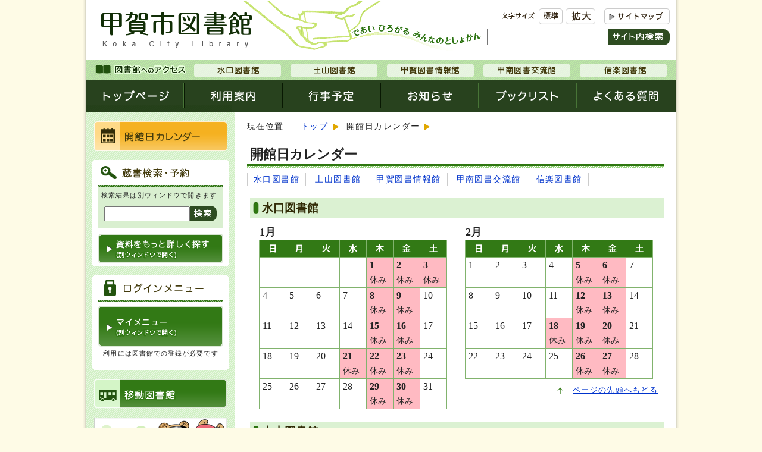

--- FILE ---
content_type: text/html; charset=UTF-8
request_url: https://lib.city.koka.lg.jp/index.php?flg=cal
body_size: 39789
content:
<?xml version="1.0" encoding="utf-8" ?>
<!DOCTYPE html PUBLIC "-//W3C//DTD XHTML 1.0 Transitional//EN" "http://www.w3.org/TR/xhtml1/DTD/xhtml1-transitional.dtd">
<html lang="ja" xml:lang="ja" xmlns="http://www.w3.org/1999/xhtml">
<head>
<meta http-equiv="Content-Type" content="text/html; charset=utf-8" />
<meta http-equiv="Content-Language" content="ja" />
<meta http-equiv="Content-Style-Type" content="text/css" />
<meta http-equiv="Content-Script-Type" content="text/javascript" />
<title>開館日カレンダー | 甲賀市図書館</title>
<script type="text/javascript" src="js/fontsize.js"></script>
<script type="text/javascript" src="js/jquery-1.10.2.min.js"></script>
<script type="text/javascript" src="js/objects.js"></script>
<script type="text/javascript" src="js/pulldown.js"></script>
<link rel="stylesheet" type="text/css" href="css/style.css" media="screen,print" />
<!--[if IE 6]>
<link rel="stylesheet" type="text/css" href="css/ie60.css" media="screen,print" />
<link rel="stylesheet" type="text/css" href="css/print_ie60.css" media="print" />
<![endif]-->
<!--[if IE 7]>
<link rel="stylesheet" type="text/css" href="css/ie70.css" media="screen,print" />
<![endif]-->
<!--[if IE 8]>
<link rel="stylesheet" type="text/css" href="css/ie80.css" media="screen,print" />
<![endif]-->
<!--[if IE 9]>
<link rel="stylesheet" type="text/css" href="css/ie90.css" media="screen,print" />
<![endif]-->
<link rel="stylesheet" type="text/css" href="css/print.css" media="print" />
</head>
<body id="body" class="inbody inkiji incalendar" onload="getCookie();">
<a name="pagetop" id="pagetop" class="anchor"><img src="images/clearspacer.gif" alt="ページの先頭です" width="1" height="1" /></a>
<div class="all">
<div class="design">
<!-- ▼▼▼▼▼ヘッダ▼▼▼▼▼ -->
<div id="head_bg">

<div id="head" class="clear">
<div class="h1"><a href="./"><img src="images/id.gif" alt="甲賀市図書館" width="273" height="70" /></a></div>
<p class="head_copy"><img src="images/head_copy.gif" alt="であい ひろがる みんなのとしょかん" width="235" height="45" /></p>
<div id="head_sub" class="clear">
<div id="font_size">
<p><img src="images/font.gif" alt="文字サイズ" width="63" height="27" /></p><ul><li><a href="javascript:textSizeReset();" ><img src="images/font_def.gif" alt="標準" width="40" height="27" /></a></li><li><a href="javascript:textSizeUp();"><img src="images/font_big.gif" alt="拡大" width="50" height="27" /></a></li></ul>
</div>
<div class="button"><p><a href="./index.php?flg=topics&amp;sflg=23"><img src="images/head_map.gif" alt="サイトマップ" width="110" height="27" /></a></p></div>
</div>

<div id="head_main" class="clear">
<div id="src_box">
<form method="get" action="http://www.google.co.jp/search" id="cse-search-box" name="cse-search-box">
<input type="hidden" name="hl" value="ja" />
<input type="hidden" name="as_sitesearch" value="lib.city.koka.lg.jp" />
<input type="hidden" name="ie" value="UTF-8" />
<input type="hidden" name="oe" value="UTF-8" /><input type="text" name="q" id="q" title="検索キーワード" /><input type="image" src="images/search_btn.gif" id="search_button" name="search_button" alt="サイト内検索" />
</form>
</div>
</div>

</div>

</div>

<div id="navi_bg">
<div id="navi_sub"><p><img src="images/menu02_title.gif" alt="図書館へのアクセス" width="163" height="23" /></p><ul class="clear">
<li><a href="./index.php?flg=topics&amp;sflg=15" onmouseover="change_image('menu801',802)" onfocus="change_image('menu801',802)" onmouseout="change_image('menu801',801)" onblur="change_image('menu801',801)"><img src="images/menu02_min.gif" alt="水口図書館" name="menu801" id="menu801" width="146" height="23" /></a></li><li class="menu02_lst"><a href="./index.php?flg=topics&amp;sflg=16" onmouseover="change_image('menu803',804)" onfocus="change_image('menu803',804)" onmouseout="change_image('menu803',803)" onblur="change_image('menu803',803)"><img src="images/menu02_tut.gif" alt="土山図書館" name="menu803" id="menu803" width="146" height="23" /></a>
</li><li class="menu02_lst"><a href="./index.php?flg=topics&amp;sflg=17" onmouseover="change_image('menu805',806)" onfocus="change_image('menu805',806)" onmouseout="change_image('menu805',805)" onblur="change_image('menu805',805)"><img src="images/menu02_kok.gif" alt="甲賀図書情報館" name="menu805" id="menu805" width="146" height="23" /></a>
</li><li class="menu02_lst"><a href="./index.php?flg=topics&amp;sflg=18" onmouseover="change_image('menu807',808)" onfocus="change_image('menu807',808)" onmouseout="change_image('menu807',807)" onblur="change_image('menu807',807)"><img src="images/menu02_kon.gif" alt="甲南図書交流館" name="menu807" id="menu807" width="146" height="23" /></a>
</li><li class="menu02_lst"><a href="./index.php?flg=topics&amp;sflg=19" onmouseover="change_image('menu809',810)" onfocus="change_image('menu809',810)" onmouseout="change_image('menu809',809)" onblur="change_image('menu809',809)"><img src="images/menu02_shi.gif" alt="信楽図書館" name="menu809" id="menu809" width="146" height="23" /></a>
</li></ul></div>
<div id="navi"><ul class="clear">
<li class="cat_hom"><a href="./" onmouseover="change_image('menu901',902)" onfocus="change_image('menu901',902)" onmouseout="change_image('menu901',901)" onblur="change_image('menu901',901)"><img src="images/menu_top.gif" alt="トップページ" name="menu901" id="menu901" width="165" height="53" /></a></li>
<li class="menu_lst"><a href="./index.php?flg=topics&amp;sflg=1" onmouseover="change_image('menu903',904)" onfocus="change_image('menu903',904)" onmouseout="change_image('menu903',903)" onblur="change_image('menu903',903)"><img src="images/menu_inf.gif" alt="利用案内" name="menu903" id="menu903" width="165" height="53" /></a>
<ul class="dropdown_lower">
	<li><a href="./index.php?flg=topics&amp;sflg=2">図書館を使うには</a></li>
	<li><a href="./index.php?flg=topics&amp;sflg=3">インターネット<br />サービス</a></li>
	<li><a href="./index.php?flg=topics&amp;sflg=4">ネット予約の手順</a></li>
	<li><a href="./index.php?flg=topics&amp;sflg=6">団体利用について</a></li>
</ul>
</li>
<li class="menu_lst"><a href="./index.php?flg=all&amp;div=2" onmouseover="change_image('menu905',906)" onfocus="change_image('menu905',906)" onmouseout="change_image('menu905',905)" onblur="change_image('menu905',905)"><img src="images/menu_eve.gif" alt="行事予定" name="menu905" id="menu905" width="165" height="53" /></a></li>
<li class="menu_lst"><a href="./index.php?flg=all&amp;div=1" onmouseover="change_image('menu907',908)" onfocus="change_image('menu907',908)" onmouseout="change_image('menu907',907)" onblur="change_image('menu907',907)"><img src="images/menu_new.gif" alt="お知らせ" name="menu907" id="menu907" width="165" height="53" /></a></li>
<li class="menu_lst"><a href="./index.php?flg=topics&amp;sflg=5" onmouseover="change_image('menu909',910)" onfocus="change_image('menu909',910)" onmouseout="change_image('menu909',909)" onblur="change_image('menu909',909)"><img src="images/menu_lst.gif" alt="ブックリスト" name="menu909" id="menu909" width="165" height="53" /></a>
<ul class="dropdown_lower">
	<li><a href="https://www.lics-saas.nexs-service.jp/koka/webopac/searchgenre.do?type=1&amp;histnum=1&amp;menukbn=1" target="_blank">新着案内<br /><span class="small">(別ウィンドウで開く)</span></a></li>
	<li><a href="https://www.lics-saas.nexs-service.jp/koka/webopac/searchgenre.do?type=2&amp;histnum=1&amp;menukbn=1" target="_blank">貸出しベスト20<br /><span class="small">(別ウィンドウで開く)</span></a></li>
	<li><a href="https://www.lics-saas.nexs-service.jp/koka/webopac/searchgenre.do?type=9&amp;histnum=1&amp;menukbn=1" target="_blank">予約ランキング20<br /><span class="small">(別ウィンドウで開く)</span></a></li>
	<li><a href="https://www.lics-saas.nexs-service.jp/koka/webopac/searchzastitle.do?titlekey=a&amp;count=10&amp;histnum=1&amp;menukbn=2" target="_blank">雑誌一覧<br /><span class="small">(別ウィンドウで開く)</span></a></li>
	<li><a href="./index.php?flg=topics&amp;sflg=7">新聞一覧</a></li>
</ul>
</li>
<li class="menu_lst"><a href="./index.php?flg=topics&amp;sflg=8" onmouseover="change_image('menu911',912)" onfocus="change_image('menu911',912)" onmouseout="change_image('menu911',911)" onblur="change_image('menu911',911)"><img src="images/menu_qa.gif" alt="よくある質問" name="menu911" id="menu911" width="165" height="53" /></a></li>

</ul></div>
</div>

<!-- ▲▲▲▲▲ヘッダ▲▲▲▲▲ -->
<!-- ▼▼▼▼▼メイン▼▼▼▼▼ -->
<div id="main_bg">
<div class="main_naka clear">
<!-- ▼▼▼全ページ共通左メニュー▼▼▼ -->
<div id="left_menu">
<!-- ▼▼リンク・画像領域（画像）▼▼ -->
<div class="image">
<h2>
<a href="./index.php?flg=cal"><span class="image_img"><img src="images/left_cal.gif" alt="開館日カレンダー" width="224" height="50" /></span></a>
</h2>
</div>
<!-- ▲▲リンク・画像領域（画像）▲▲ -->
<!-- ▼▼蔵書検索・予約▼▼ -->
<div id="src" class="left_box">
<div class="left_box_bg">
<h2><img src="images/left_src.gif" alt="蔵書検索・予約" width="210" height="41" /></h2>
<div class="left_box_lower">
<p>検索結果は別ウィンドウで開きます</p>
<form  id="cse-search-box02" name="searchinput" action="https://www.lics-saas.nexs-service.jp/koka/webopac/searchinput.do" target="_blank" method="post" onsubmit="return search();"><input type="text" name="keyword" id="q02" title="検索キーワード" /><input type="image" src="images/search_btn02.gif" id="search_button02" name="search_button02" alt="検索" /></form>
</div>

<div class="image">
<h3>
<a href="https://www.lics-saas.nexs-service.jp/koka/webopac/selectsearch.do?searchkbn=2&amp;histnum=1" target="_blank"><span class="image_img"><img src="images/left_det.gif" alt="資料をもっと詳しく探す（別ウィンドウで開く）" width="210" height="50" /></span></a>
</h3>
</div>

</div>
</div>
<!-- ▲▲蔵書検索・予約▲▲ -->
<!-- ▼▼ログインメニュー▼▼ -->
<div id="log" class="left_box">
<div class="left_box_bg">
<h2><img src="images/left_log.gif" alt="ログインメニュー" width="210" height="41" /></h2>
<div class="image">
<h3>
<a href="https://www.lics-saas.nexs-service.jp/koka/webopac/usermenu.do" target="_blank"><span class="image_img"><img src="images/left_my.gif" alt="マイメニュー（別ウィンドウで開く）" width="210" height="70" /></span></a>
</h3>
<div class="left_box_lower">
<p>利用には図書館での登録が必要です</p>
</div>
</div>

</div>
</div>
<!-- ▲▲ログインメニュー▲▲ -->
<!-- ▼▼リンク・画像領域（画像）▼▼ -->
<div class="image">
<h2>
<a href="./index.php?flg=bm"><span class="image_img"><img src="images/left_mov.gif" alt="移動図書館" width="224" height="50" /></span></a>
</h2>
</div>
<!-- ▲▲リンク・画像領域（画像）▲▲ -->
<!-- ▼▼リンク・画像領域（画像）▼▼ -->
<div class="image">
<h2>
<a href="./kids/index.html"><span class="image_img"><img src="images/left_kid.gif" alt="こどもページ" width="224" height="60" /></span></a>
</h2>
</div>
<!-- ▲▲リンク・画像領域（画像）▲▲ -->

</div>
<!-- ▲▲▲全ページ共通左メニュー▲▲▲ -->
<div id="page_right_box">
<div id="page_right">
<div class="clear">

<h1>開館日カレンダー</h1>
<div id="pankuzu" class="clear">
<p>現在位置</p>
<ul class="clear">
<li><a href="./">トップ</a></li>
<li>開館日カレンダー</li>
</ul>
</div>

<div class="page_link">
<ul class="clear">
<li><a href="#lnk_10">水口図書館</a></li>
<li><a href="#lnk_20">土山図書館</a></li>
<li><a href="#lnk_30">甲賀図書情報館</a></li>
<li><a href="#lnk_40">甲南図書交流館</a></li>
<li><a href="#lnk_50">信楽図書館</a></li>

</ul>
</div>

<!-- ▼▼▼▼記事ボックス▼▼▼▼ -->
<div class="kiji_box">
<div id="lnk_10" class="anchor"><img src="images/clearspacer.gif" alt="" width="1" height="1" /></div>
<h2>水口図書館</h2>
<div class="calendar_side clear">
<div class="calendar"><table cellspacing="0">
<caption>1月</caption>
<tr><th scope="col" class="sun"><img src="images/sun.gif" alt="日曜日" width="14" height="18" /></th>
<th scope="col"><img src="images/mon.gif" alt="月曜日" width="14" height="18" /></th>
<th scope="col"><img src="images/tue.gif" alt="火曜日" width="14" height="18" /></th>
<th scope="col"><img src="images/wed.gif" alt="水曜日" width="14" height="18" /></th>
<th scope="col"><img src="images/thu.gif" alt="木曜日" width="14" height="18" /></th>
<th scope="col"><img src="images/fri.gif" alt="金曜日" width="14" height="18" /></th>
<th scope="col" class="sat"><img src="images/sat.gif" alt="土曜日" width="14" height="18" /></th>
</tr>
<tr><td class="none sun">&nbsp;</td><td class="none mon">&nbsp;</td><td class="none tue">&nbsp;</td><td class="none wed">&nbsp;</td><td class="thr holiday">1<br /><span class="font_normal">休み</span></td><td class="fri holiday">2<br /><span class="font_normal">休み</span></td><td class="sat holiday">3<br /><span class="font_normal">休み</span></td></tr>
<tr><td class="sun">4<br />&nbsp;</td><td class="mon">5<br />&nbsp;</td><td class="tue">6<br />&nbsp;</td><td class="wed">7<br />&nbsp;</td><td class="thr holiday">8<br /><span class="font_normal">休み</span></td><td class="fri holiday">9<br /><span class="font_normal">休み</span></td><td class="sat">10<br />&nbsp;</td></tr>
<tr><td class="sun">11<br />&nbsp;</td><td class="mon">12<br />&nbsp;</td><td class="tue">13<br />&nbsp;</td><td class="wed">14<br />&nbsp;</td><td class="thr holiday">15<br /><span class="font_normal">休み</span></td><td class="fri holiday">16<br /><span class="font_normal">休み</span></td><td class="sat today">17<br />&nbsp;</td></tr>
<tr><td class="sun">18<br />&nbsp;</td><td class="mon">19<br />&nbsp;</td><td class="tue">20<br />&nbsp;</td><td class="wed holiday">21<br /><span class="font_normal">休み</span></td><td class="thr holiday">22<br /><span class="font_normal">休み</span></td><td class="fri holiday">23<br /><span class="font_normal">休み</span></td><td class="sat">24<br />&nbsp;</td></tr>
<tr><td class="sun">25<br />&nbsp;</td><td class="mon">26<br />&nbsp;</td><td class="tue">27<br />&nbsp;</td><td class="wed">28<br />&nbsp;</td><td class="thr holiday">29<br /><span class="font_normal">休み</span></td><td class="fri holiday">30<br /><span class="font_normal">休み</span></td><td class="sat">31<br />&nbsp;</td></tr>
</table></div>
<div class="calendar"><table cellspacing="0">
<caption>2月</caption>
<tr><th scope="col" class="sun"><img src="images/sun.gif" alt="日曜日" width="14" height="18" /></th>
<th scope="col"><img src="images/mon.gif" alt="月曜日" width="14" height="18" /></th>
<th scope="col"><img src="images/tue.gif" alt="火曜日" width="14" height="18" /></th>
<th scope="col"><img src="images/wed.gif" alt="水曜日" width="14" height="18" /></th>
<th scope="col"><img src="images/thu.gif" alt="木曜日" width="14" height="18" /></th>
<th scope="col"><img src="images/fri.gif" alt="金曜日" width="14" height="18" /></th>
<th scope="col" class="sat"><img src="images/sat.gif" alt="土曜日" width="14" height="18" /></th>
</tr>
<tr><td class="sun">1<br />&nbsp;</td><td class="mon">2<br />&nbsp;</td><td class="tue">3<br />&nbsp;</td><td class="wed">4<br />&nbsp;</td><td class="thr holiday">5<br /><span class="font_normal">休み</span></td><td class="fri holiday">6<br /><span class="font_normal">休み</span></td><td class="sat">7<br />&nbsp;</td></tr>
<tr><td class="sun">8<br />&nbsp;</td><td class="mon">9<br />&nbsp;</td><td class="tue">10<br />&nbsp;</td><td class="wed">11<br />&nbsp;</td><td class="thr holiday">12<br /><span class="font_normal">休み</span></td><td class="fri holiday">13<br /><span class="font_normal">休み</span></td><td class="sat">14<br />&nbsp;</td></tr>
<tr><td class="sun">15<br />&nbsp;</td><td class="mon">16<br />&nbsp;</td><td class="tue">17<br />&nbsp;</td><td class="wed holiday">18<br /><span class="font_normal">休み</span></td><td class="thr holiday">19<br /><span class="font_normal">休み</span></td><td class="fri holiday">20<br /><span class="font_normal">休み</span></td><td class="sat">21<br />&nbsp;</td></tr>
<tr><td class="sun">22<br />&nbsp;</td><td class="mon">23<br />&nbsp;</td><td class="tue">24<br />&nbsp;</td><td class="wed">25<br />&nbsp;</td><td class="thr holiday">26<br /><span class="font_normal">休み</span></td><td class="fri holiday">27<br /><span class="font_normal">休み</span></td><td class="sat">28<br />&nbsp;</td></tr>
</table></div>

<div class="lnk_top"><p><a href="#pagetop">ページの先頭へもどる</a></p></div>
</div>
<div id="lnk_20" class="anchor"><img src="images/clearspacer.gif" alt="" width="1" height="1" /></div>
<h2>土山図書館</h2>
<div class="calendar_side clear">
<div class="calendar"><table cellspacing="0">
<caption>1月</caption>
<tr><th scope="col" class="sun"><img src="images/sun.gif" alt="日曜日" width="14" height="18" /></th>
<th scope="col"><img src="images/mon.gif" alt="月曜日" width="14" height="18" /></th>
<th scope="col"><img src="images/tue.gif" alt="火曜日" width="14" height="18" /></th>
<th scope="col"><img src="images/wed.gif" alt="水曜日" width="14" height="18" /></th>
<th scope="col"><img src="images/thu.gif" alt="木曜日" width="14" height="18" /></th>
<th scope="col"><img src="images/fri.gif" alt="金曜日" width="14" height="18" /></th>
<th scope="col" class="sat"><img src="images/sat.gif" alt="土曜日" width="14" height="18" /></th>
</tr>
<tr><td class="none sun">&nbsp;</td><td class="none mon">&nbsp;</td><td class="none tue">&nbsp;</td><td class="none wed">&nbsp;</td><td class="thr holiday">1<br /><span class="font_normal">休み</span></td><td class="fri holiday">2<br /><span class="font_normal">休み</span></td><td class="sat holiday">3<br /><span class="font_normal">休み</span></td></tr>
<tr><td class="sun">4<br />&nbsp;</td><td class="mon holiday">5<br /><span class="font_normal">休み</span></td><td class="tue holiday">6<br /><span class="font_normal">休み</span></td><td class="wed">7<br />&nbsp;</td><td class="thr">8<br />&nbsp;</td><td class="fri">9<br />&nbsp;</td><td class="sat">10<br />&nbsp;</td></tr>
<tr><td class="sun">11<br />&nbsp;</td><td class="mon holiday">12<br /><span class="font_normal">休み</span></td><td class="tue holiday">13<br /><span class="font_normal">休み</span></td><td class="wed">14<br />&nbsp;</td><td class="thr">15<br />&nbsp;</td><td class="fri">16<br />&nbsp;</td><td class="sat today">17<br />&nbsp;</td></tr>
<tr><td class="sun">18<br />&nbsp;</td><td class="mon holiday">19<br /><span class="font_normal">休み</span></td><td class="tue holiday">20<br /><span class="font_normal">休み</span></td><td class="wed">21<br />&nbsp;</td><td class="thr">22<br />&nbsp;</td><td class="fri holiday">23<br /><span class="font_normal">休み</span></td><td class="sat">24<br />&nbsp;</td></tr>
<tr><td class="sun">25<br />&nbsp;</td><td class="mon holiday">26<br /><span class="font_normal">休み</span></td><td class="tue holiday">27<br /><span class="font_normal">休み</span></td><td class="wed">28<br />&nbsp;</td><td class="thr">29<br />&nbsp;</td><td class="fri">30<br />&nbsp;</td><td class="sat">31<br />&nbsp;</td></tr>
</table></div>
<div class="calendar"><table cellspacing="0">
<caption>2月</caption>
<tr><th scope="col" class="sun"><img src="images/sun.gif" alt="日曜日" width="14" height="18" /></th>
<th scope="col"><img src="images/mon.gif" alt="月曜日" width="14" height="18" /></th>
<th scope="col"><img src="images/tue.gif" alt="火曜日" width="14" height="18" /></th>
<th scope="col"><img src="images/wed.gif" alt="水曜日" width="14" height="18" /></th>
<th scope="col"><img src="images/thu.gif" alt="木曜日" width="14" height="18" /></th>
<th scope="col"><img src="images/fri.gif" alt="金曜日" width="14" height="18" /></th>
<th scope="col" class="sat"><img src="images/sat.gif" alt="土曜日" width="14" height="18" /></th>
</tr>
<tr><td class="sun">1<br />&nbsp;</td><td class="mon holiday">2<br /><span class="font_normal">休み</span></td><td class="tue holiday">3<br /><span class="font_normal">休み</span></td><td class="wed">4<br />&nbsp;</td><td class="thr">5<br />&nbsp;</td><td class="fri">6<br />&nbsp;</td><td class="sat">7<br />&nbsp;</td></tr>
<tr><td class="sun">8<br />&nbsp;</td><td class="mon holiday">9<br /><span class="font_normal">休み</span></td><td class="tue holiday">10<br /><span class="font_normal">休み</span></td><td class="wed">11<br />&nbsp;</td><td class="thr">12<br />&nbsp;</td><td class="fri">13<br />&nbsp;</td><td class="sat">14<br />&nbsp;</td></tr>
<tr><td class="sun">15<br />&nbsp;</td><td class="mon holiday">16<br /><span class="font_normal">休み</span></td><td class="tue holiday">17<br /><span class="font_normal">休み</span></td><td class="wed">18<br />&nbsp;</td><td class="thr">19<br />&nbsp;</td><td class="fri">20<br />&nbsp;</td><td class="sat">21<br />&nbsp;</td></tr>
<tr><td class="sun holiday">22<br /><span class="font_normal">休み</span></td><td class="mon holiday">23<br /><span class="font_normal">休み</span></td><td class="tue holiday">24<br /><span class="font_normal">休み</span></td><td class="wed holiday">25<br /><span class="font_normal">休み</span></td><td class="thr holiday">26<br /><span class="font_normal">休み</span></td><td class="fri holiday">27<br /><span class="font_normal">休み</span></td><td class="sat holiday">28<br /><span class="font_normal">休み</span></td></tr>
</table></div>

<div class="lnk_top"><p><a href="#pagetop">ページの先頭へもどる</a></p></div>
</div>
<div id="lnk_30" class="anchor"><img src="images/clearspacer.gif" alt="" width="1" height="1" /></div>
<h2>甲賀図書情報館</h2>
<div class="calendar_side clear">
<div class="calendar"><table cellspacing="0">
<caption>1月</caption>
<tr><th scope="col" class="sun"><img src="images/sun.gif" alt="日曜日" width="14" height="18" /></th>
<th scope="col"><img src="images/mon.gif" alt="月曜日" width="14" height="18" /></th>
<th scope="col"><img src="images/tue.gif" alt="火曜日" width="14" height="18" /></th>
<th scope="col"><img src="images/wed.gif" alt="水曜日" width="14" height="18" /></th>
<th scope="col"><img src="images/thu.gif" alt="木曜日" width="14" height="18" /></th>
<th scope="col"><img src="images/fri.gif" alt="金曜日" width="14" height="18" /></th>
<th scope="col" class="sat"><img src="images/sat.gif" alt="土曜日" width="14" height="18" /></th>
</tr>
<tr><td class="none sun">&nbsp;</td><td class="none mon">&nbsp;</td><td class="none tue">&nbsp;</td><td class="none wed">&nbsp;</td><td class="thr holiday">1<br /><span class="font_normal">休み</span></td><td class="fri holiday">2<br /><span class="font_normal">休み</span></td><td class="sat holiday">3<br /><span class="font_normal">休み</span></td></tr>
<tr><td class="sun holiday">4<br /><span class="font_normal">休み</span></td><td class="mon holiday">5<br /><span class="font_normal">休み</span></td><td class="tue holiday">6<br /><span class="font_normal">休み</span></td><td class="wed holiday">7<br /><span class="font_normal">休み</span></td><td class="thr holiday">8<br /><span class="font_normal">休み</span></td><td class="fri holiday">9<br /><span class="font_normal">休み</span></td><td class="sat holiday">10<br /><span class="font_normal">休み</span></td></tr>
<tr><td class="sun holiday">11<br /><span class="font_normal">休み</span></td><td class="mon holiday">12<br /><span class="font_normal">休み</span></td><td class="tue holiday">13<br /><span class="font_normal">休み</span></td><td class="wed holiday">14<br /><span class="font_normal">休み</span></td><td class="thr holiday">15<br /><span class="font_normal">休み</span></td><td class="fri holiday">16<br /><span class="font_normal">休み</span></td><td class="sat holiday today">17<br /><span class="font_normal">休み</span></td></tr>
<tr><td class="sun holiday">18<br /><span class="font_normal">休み</span></td><td class="mon holiday">19<br /><span class="font_normal">休み</span></td><td class="tue holiday">20<br /><span class="font_normal">休み</span></td><td class="wed holiday">21<br /><span class="font_normal">休み</span></td><td class="thr holiday">22<br /><span class="font_normal">休み</span></td><td class="fri holiday">23<br /><span class="font_normal">休み</span></td><td class="sat holiday">24<br /><span class="font_normal">休み</span></td></tr>
<tr><td class="sun holiday">25<br /><span class="font_normal">休み</span></td><td class="mon holiday">26<br /><span class="font_normal">休み</span></td><td class="tue holiday">27<br /><span class="font_normal">休み</span></td><td class="wed holiday">28<br /><span class="font_normal">休み</span></td><td class="thr holiday">29<br /><span class="font_normal">休み</span></td><td class="fri holiday">30<br /><span class="font_normal">休み</span></td><td class="sat holiday">31<br /><span class="font_normal">休み</span></td></tr>
</table></div>
<div class="calendar"><table cellspacing="0">
<caption>2月</caption>
<tr><th scope="col" class="sun"><img src="images/sun.gif" alt="日曜日" width="14" height="18" /></th>
<th scope="col"><img src="images/mon.gif" alt="月曜日" width="14" height="18" /></th>
<th scope="col"><img src="images/tue.gif" alt="火曜日" width="14" height="18" /></th>
<th scope="col"><img src="images/wed.gif" alt="水曜日" width="14" height="18" /></th>
<th scope="col"><img src="images/thu.gif" alt="木曜日" width="14" height="18" /></th>
<th scope="col"><img src="images/fri.gif" alt="金曜日" width="14" height="18" /></th>
<th scope="col" class="sat"><img src="images/sat.gif" alt="土曜日" width="14" height="18" /></th>
</tr>
<tr><td class="sun holiday">1<br /><span class="font_normal">休み</span></td><td class="mon holiday">2<br /><span class="font_normal">休み</span></td><td class="tue holiday">3<br /><span class="font_normal">休み</span></td><td class="wed holiday">4<br /><span class="font_normal">休み</span></td><td class="thr holiday">5<br /><span class="font_normal">休み</span></td><td class="fri holiday">6<br /><span class="font_normal">休み</span></td><td class="sat holiday">7<br /><span class="font_normal">休み</span></td></tr>
<tr><td class="sun holiday">8<br /><span class="font_normal">休み</span></td><td class="mon holiday">9<br /><span class="font_normal">休み</span></td><td class="tue holiday">10<br /><span class="font_normal">休み</span></td><td class="wed holiday">11<br /><span class="font_normal">休み</span></td><td class="thr holiday">12<br /><span class="font_normal">休み</span></td><td class="fri holiday">13<br /><span class="font_normal">休み</span></td><td class="sat holiday">14<br /><span class="font_normal">休み</span></td></tr>
<tr><td class="sun holiday">15<br /><span class="font_normal">休み</span></td><td class="mon holiday">16<br /><span class="font_normal">休み</span></td><td class="tue holiday">17<br /><span class="font_normal">休み</span></td><td class="wed holiday">18<br /><span class="font_normal">休み</span></td><td class="thr holiday">19<br /><span class="font_normal">休み</span></td><td class="fri holiday">20<br /><span class="font_normal">休み</span></td><td class="sat holiday">21<br /><span class="font_normal">休み</span></td></tr>
<tr><td class="sun holiday">22<br /><span class="font_normal">休み</span></td><td class="mon holiday">23<br /><span class="font_normal">休み</span></td><td class="tue holiday">24<br /><span class="font_normal">休み</span></td><td class="wed holiday">25<br /><span class="font_normal">休み</span></td><td class="thr holiday">26<br /><span class="font_normal">休み</span></td><td class="fri holiday">27<br /><span class="font_normal">休み</span></td><td class="sat holiday">28<br /><span class="font_normal">休み</span></td></tr>
</table></div>

<div class="lnk_top"><p><a href="#pagetop">ページの先頭へもどる</a></p></div>
</div>
<div id="lnk_40" class="anchor"><img src="images/clearspacer.gif" alt="" width="1" height="1" /></div>
<h2>甲南図書交流館</h2>
<div class="calendar_side clear">
<div class="calendar"><table cellspacing="0">
<caption>1月</caption>
<tr><th scope="col" class="sun"><img src="images/sun.gif" alt="日曜日" width="14" height="18" /></th>
<th scope="col"><img src="images/mon.gif" alt="月曜日" width="14" height="18" /></th>
<th scope="col"><img src="images/tue.gif" alt="火曜日" width="14" height="18" /></th>
<th scope="col"><img src="images/wed.gif" alt="水曜日" width="14" height="18" /></th>
<th scope="col"><img src="images/thu.gif" alt="木曜日" width="14" height="18" /></th>
<th scope="col"><img src="images/fri.gif" alt="金曜日" width="14" height="18" /></th>
<th scope="col" class="sat"><img src="images/sat.gif" alt="土曜日" width="14" height="18" /></th>
</tr>
<tr><td class="none sun">&nbsp;</td><td class="none mon">&nbsp;</td><td class="none tue">&nbsp;</td><td class="none wed">&nbsp;</td><td class="thr holiday">1<br /><span class="font_normal">休み</span></td><td class="fri holiday">2<br /><span class="font_normal">休み</span></td><td class="sat holiday">3<br /><span class="font_normal">休み</span></td></tr>
<tr><td class="sun">4<br />&nbsp;</td><td class="mon holiday">5<br /><span class="font_normal">休み</span></td><td class="tue holiday">6<br /><span class="font_normal">休み</span></td><td class="wed">7<br />&nbsp;</td><td class="thr">8<br />&nbsp;</td><td class="fri">9<br />&nbsp;</td><td class="sat">10<br />&nbsp;</td></tr>
<tr><td class="sun">11<br />&nbsp;</td><td class="mon holiday">12<br /><span class="font_normal">休み</span></td><td class="tue holiday">13<br /><span class="font_normal">休み</span></td><td class="wed">14<br />&nbsp;</td><td class="thr">15<br />&nbsp;</td><td class="fri">16<br />&nbsp;</td><td class="sat today">17<br />&nbsp;</td></tr>
<tr><td class="sun">18<br />&nbsp;</td><td class="mon holiday">19<br /><span class="font_normal">休み</span></td><td class="tue holiday">20<br /><span class="font_normal">休み</span></td><td class="wed">21<br />&nbsp;</td><td class="thr">22<br />&nbsp;</td><td class="fri">23<br />&nbsp;</td><td class="sat">24<br />&nbsp;</td></tr>
<tr><td class="sun">25<br />&nbsp;</td><td class="mon holiday">26<br /><span class="font_normal">休み</span></td><td class="tue holiday">27<br /><span class="font_normal">休み</span></td><td class="wed holiday">28<br /><span class="font_normal">休み</span></td><td class="thr">29<br />&nbsp;</td><td class="fri">30<br />&nbsp;</td><td class="sat">31<br />&nbsp;</td></tr>
</table></div>
<div class="calendar"><table cellspacing="0">
<caption>2月</caption>
<tr><th scope="col" class="sun"><img src="images/sun.gif" alt="日曜日" width="14" height="18" /></th>
<th scope="col"><img src="images/mon.gif" alt="月曜日" width="14" height="18" /></th>
<th scope="col"><img src="images/tue.gif" alt="火曜日" width="14" height="18" /></th>
<th scope="col"><img src="images/wed.gif" alt="水曜日" width="14" height="18" /></th>
<th scope="col"><img src="images/thu.gif" alt="木曜日" width="14" height="18" /></th>
<th scope="col"><img src="images/fri.gif" alt="金曜日" width="14" height="18" /></th>
<th scope="col" class="sat"><img src="images/sat.gif" alt="土曜日" width="14" height="18" /></th>
</tr>
<tr><td class="sun">1<br />&nbsp;</td><td class="mon holiday">2<br /><span class="font_normal">休み</span></td><td class="tue holiday">3<br /><span class="font_normal">休み</span></td><td class="wed">4<br />&nbsp;</td><td class="thr">5<br />&nbsp;</td><td class="fri">6<br />&nbsp;</td><td class="sat">7<br />&nbsp;</td></tr>
<tr><td class="sun">8<br />&nbsp;</td><td class="mon holiday">9<br /><span class="font_normal">休み</span></td><td class="tue holiday">10<br /><span class="font_normal">休み</span></td><td class="wed">11<br />&nbsp;</td><td class="thr">12<br />&nbsp;</td><td class="fri">13<br />&nbsp;</td><td class="sat">14<br />&nbsp;</td></tr>
<tr><td class="sun">15<br />&nbsp;</td><td class="mon holiday">16<br /><span class="font_normal">休み</span></td><td class="tue holiday">17<br /><span class="font_normal">休み</span></td><td class="wed">18<br />&nbsp;</td><td class="thr">19<br />&nbsp;</td><td class="fri">20<br />&nbsp;</td><td class="sat">21<br />&nbsp;</td></tr>
<tr><td class="sun">22<br />&nbsp;</td><td class="mon holiday">23<br /><span class="font_normal">休み</span></td><td class="tue holiday">24<br /><span class="font_normal">休み</span></td><td class="wed holiday">25<br /><span class="font_normal">休み</span></td><td class="thr">26<br />&nbsp;</td><td class="fri">27<br />&nbsp;</td><td class="sat">28<br />&nbsp;</td></tr>
</table></div>

<div class="lnk_top"><p><a href="#pagetop">ページの先頭へもどる</a></p></div>
</div>
<div id="lnk_50" class="anchor"><img src="images/clearspacer.gif" alt="" width="1" height="1" /></div>
<h2>信楽図書館</h2>
<div class="calendar_side clear">
<div class="calendar"><table cellspacing="0">
<caption>1月</caption>
<tr><th scope="col" class="sun"><img src="images/sun.gif" alt="日曜日" width="14" height="18" /></th>
<th scope="col"><img src="images/mon.gif" alt="月曜日" width="14" height="18" /></th>
<th scope="col"><img src="images/tue.gif" alt="火曜日" width="14" height="18" /></th>
<th scope="col"><img src="images/wed.gif" alt="水曜日" width="14" height="18" /></th>
<th scope="col"><img src="images/thu.gif" alt="木曜日" width="14" height="18" /></th>
<th scope="col"><img src="images/fri.gif" alt="金曜日" width="14" height="18" /></th>
<th scope="col" class="sat"><img src="images/sat.gif" alt="土曜日" width="14" height="18" /></th>
</tr>
<tr><td class="none sun">&nbsp;</td><td class="none mon">&nbsp;</td><td class="none tue">&nbsp;</td><td class="none wed">&nbsp;</td><td class="thr holiday">1<br /><span class="font_normal">休み</span></td><td class="fri holiday">2<br /><span class="font_normal">休み</span></td><td class="sat holiday">3<br /><span class="font_normal">休み</span></td></tr>
<tr><td class="sun">4<br />&nbsp;</td><td class="mon holiday">5<br /><span class="font_normal">休み</span></td><td class="tue holiday">6<br /><span class="font_normal">休み</span></td><td class="wed">7<br />&nbsp;</td><td class="thr">8<br />&nbsp;</td><td class="fri">9<br />&nbsp;</td><td class="sat">10<br />&nbsp;</td></tr>
<tr><td class="sun">11<br />&nbsp;</td><td class="mon holiday">12<br /><span class="font_normal">休み</span></td><td class="tue holiday">13<br /><span class="font_normal">休み</span></td><td class="wed">14<br />&nbsp;</td><td class="thr">15<br />&nbsp;</td><td class="fri">16<br />&nbsp;</td><td class="sat today">17<br />&nbsp;</td></tr>
<tr><td class="sun">18<br />&nbsp;</td><td class="mon holiday">19<br /><span class="font_normal">休み</span></td><td class="tue holiday">20<br /><span class="font_normal">休み</span></td><td class="wed">21<br />&nbsp;</td><td class="thr holiday">22<br /><span class="font_normal">休み</span></td><td class="fri">23<br />&nbsp;</td><td class="sat">24<br />&nbsp;</td></tr>
<tr><td class="sun">25<br />&nbsp;</td><td class="mon holiday">26<br /><span class="font_normal">休み</span></td><td class="tue holiday">27<br /><span class="font_normal">休み</span></td><td class="wed">28<br />&nbsp;</td><td class="thr">29<br />&nbsp;</td><td class="fri">30<br />&nbsp;</td><td class="sat">31<br />&nbsp;</td></tr>
</table></div>
<div class="calendar"><table cellspacing="0">
<caption>2月</caption>
<tr><th scope="col" class="sun"><img src="images/sun.gif" alt="日曜日" width="14" height="18" /></th>
<th scope="col"><img src="images/mon.gif" alt="月曜日" width="14" height="18" /></th>
<th scope="col"><img src="images/tue.gif" alt="火曜日" width="14" height="18" /></th>
<th scope="col"><img src="images/wed.gif" alt="水曜日" width="14" height="18" /></th>
<th scope="col"><img src="images/thu.gif" alt="木曜日" width="14" height="18" /></th>
<th scope="col"><img src="images/fri.gif" alt="金曜日" width="14" height="18" /></th>
<th scope="col" class="sat"><img src="images/sat.gif" alt="土曜日" width="14" height="18" /></th>
</tr>
<tr><td class="sun">1<br />&nbsp;</td><td class="mon holiday">2<br /><span class="font_normal">休み</span></td><td class="tue holiday">3<br /><span class="font_normal">休み</span></td><td class="wed">4<br />&nbsp;</td><td class="thr">5<br />&nbsp;</td><td class="fri">6<br />&nbsp;</td><td class="sat">7<br />&nbsp;</td></tr>
<tr><td class="sun">8<br />&nbsp;</td><td class="mon holiday">9<br /><span class="font_normal">休み</span></td><td class="tue holiday">10<br /><span class="font_normal">休み</span></td><td class="wed">11<br />&nbsp;</td><td class="thr">12<br />&nbsp;</td><td class="fri">13<br />&nbsp;</td><td class="sat">14<br />&nbsp;</td></tr>
<tr><td class="sun">15<br />&nbsp;</td><td class="mon holiday">16<br /><span class="font_normal">休み</span></td><td class="tue holiday">17<br /><span class="font_normal">休み</span></td><td class="wed">18<br />&nbsp;</td><td class="thr">19<br />&nbsp;</td><td class="fri">20<br />&nbsp;</td><td class="sat">21<br />&nbsp;</td></tr>
<tr><td class="sun">22<br />&nbsp;</td><td class="mon holiday">23<br /><span class="font_normal">休み</span></td><td class="tue holiday">24<br /><span class="font_normal">休み</span></td><td class="wed">25<br />&nbsp;</td><td class="thr holiday">26<br /><span class="font_normal">休み</span></td><td class="fri">27<br />&nbsp;</td><td class="sat">28<br />&nbsp;</td></tr>
</table></div>

<div class="lnk_top"><p><a href="#pagetop">ページの先頭へもどる</a></p></div>
</div>

</div>
<!-- ▲▲▲▲記事ボックス▲▲▲▲ -->

</div>
</div>
</div>
<img src="images/clearspacer.gif" alt="" width="100%" height="1" />
</div>
<!-- ▲▲▲▲▲メイン▲▲▲▲▲ -->
<!-- ▼▼▼▼▼フッタ▼▼▼▼▼ -->
<div id="foot">
<div class="foot_sub">
<p id="foot_modori"><a href="#pagetop"><img src="images/page_top.gif" alt="ページの先頭へ戻る" width="150" height="29" /></a></p>
</div>
<div class="foot_main">
<ul id="foot_link">
<li><a href="./index.php?flg=topics&amp;sflg=22">サイトポリシー</a></li>
</ul>
<div id="foot_id" class="clear">
<div class="id_box"><address><span class="bold">甲賀市水口図書館</span></address><p class="small">電話：0748-63-7400</p></div>
<div class="id_box"><address><span class="bold">甲賀市土山図書館</span></address><p class="small">電話：0748-66-1056</p></div>
<div class="id_box"><address><span class="bold">甲賀市甲賀図書情報館</span></address><p class="small">電話：0748-88-7246</p></div>
<div class="id_box"><address><span class="bold">甲賀市甲南図書交流館</span></address><p class="small">電話：0748-86-1504</p></div>
<div class="id_box"><address><span class="bold">甲賀市信楽図書館</span></address><p class="small">電話：0748-82-0320</p></div>
</div>
<address id="foot_copy">Copyright (C) 甲賀市図書館 All Rights Reserved.</address>
</div>
</div>

<!-- ▲▲▲▲▲フッタ▲▲▲▲▲ -->
</div>
</div>
</div>
</body>
</html>


--- FILE ---
content_type: text/css
request_url: https://lib.city.koka.lg.jp/css/style.css
body_size: 31585
content:
@charset "UTF-8";

#body{
	margin:0px 0px 0px 0px;
	padding:0px 0px 0px 0px;
	border:0px;
	text-align:center;
	background-image:url("../images/main_bg.gif");
	background-position:top center;
	background-repeat:repeat-y;
	background-color:#fefbe6;
}

@media print {
#body{
	margin:0px 0px 0px 0px;
	padding:0px 0px 0px 0px;
	border:0px;
	text-align:center;
}
}

/*
.design H2{
	margin:0px 0px 0px 0px;
	padding:0px 0px 0px 0px;
	border:0px;
}

.design UL{
	margin:0px 0px 0px 0px;
	padding:0px 0px 0px 0px;
	border:0px;
}

.design LI{
	margin:0px 0px 0px 0px;
	padding:0px 0px 0px 0px;
	border:0px;
}

.design P{
	margin:0px 0px 0px 0px;
	padding:0px 0px 0px 0px;
	border:0px;
}
*/
/*▼▼▼▼レイアウトに関するスタイル▼▼▼▼*/
.all{
	margin:0px auto 0px auto;
	padding:0px 0px 0px 0px;
	border:0px;
/*	background-color:#CCCCCC;*/
}

#head{
	margin:0px 0px 0px 0px;
	padding:0px 0px 0px 0px;
	border:0px;
/*	background-color:#C0C000;*/
}

#left_menu{
	margin:8px 0px 0px 0px;
	padding:8px 0px 0px 0px;
	border:0px;
	width:250px;
	float:left;
/*	background-color:#CC0000;*/
}

#zone0203{
	margin:8px 20px 7px 0px;
	padding:0px 0px 0px 0px;
	border:0px;
	float:right;
	width:700px;
/*	background-color:#222222;*/
}

#zone02{
	margin:0px 0px 0px 0px;
	padding:7px 0px 0px 0px;
	border:0px;
	width:490px;
	float:left;
/*	background-color:#00CC00;*/
}

#zone03{
	margin:0px 0px 0px 0px;
	padding:8px 0px 0px 0px;
	border:0px;
	width:190px;
	float:right;
/*	background-color:#0000CC;*/
}

#foot{
	margin:0px 0px 0px 0px;
	padding:0px 0px 0px 0px;
	border:0px;
/*	background-color:#C000C0;*/
}
/*▲▲▲▲レイアウトに関するスタイル▲▲▲▲*/

.dami{
	margin:0px 0px 0px 0px;
	padding:0px 0px 0px 0px;
	border:0px;
	clear:both;
}

.anchor{
	display:block;
	margin:0px 0px 0px 0px;
	padding:0px 0px 0px 0px;
	border:0px;
	height:1px;
}

body {
	color:#222222;
}
table {
	font-size:100%;
}
.h1 {
	margin:0px 0px 0px 0px;
	padding:15px 0px 15px 15px;
	border:0px;
	float:left;
	font-size:200%;
	font-weight:bold;
}
h2 {
	font-size:120%;
}
h3{
	font-size:100%;
}
p,ul,dl,ol,li,address,legend{
	line-height:1.5em;
	margin-bottom:0.25em;
	letter-spacing:0.1em;
}
p,dl{
	margin:5px 5px 0.75em 0px;
	padding:0px 0px 0px 0px;
	border:0px;
}
legend{
	margin:0px 0px 0px 0px;
	padding:0px 0px 0px 0px;
	color:#222;
	text-align:left;
	width:100%;
}
ul,ol {
	margin:5px 5px 0.75em 25px;
	padding:0px 0px 0px 0px;
	border:0px;
}
div,td,th{
	line-height:1.5em;
}
img {
	margin:0px 0px 0px 0px;
	padding:0px 0px 0px 0px;
	border:0px;
}
.design form,fieldset{
	margin:0px 0px 0px 0px;
	padding:0px 0px 0px 0px;
	border:0px;
}
a:LINK {
	text-decoration:underline;
	color:#0033CC;
}
a:VISITED {
	text-decoration:underline;
	color:#003366;
}
a:ACTIVE {
	text-decoration:underline;
	color:#CC0000;
}
a:HOVER {
	text-decoration:underline;
	color:#CC0000;
}
.link_white:LINK {
	text-decoration:underline;
	color:#FFFFFF;
}
.link_white:VISITED {
	text-decoration:underline;
	color:#EEEEEE;
}
.link_white:ACTIVE {
	text-decoration:underline;
	color:#FFFF00;
}
.link_white:HOVER {
	text-decoration:underline;
	color:#FFFF00;
}
.bold {
	font-weight:bold;
}
.small {
	font-size:85%;
}
.date {
	font-size:85%;
	color:#555555;
}
.design .date_right {
	font-size:85%;
	color:#555555;
	text-align:right;
}
.noscript {
	margin:2px 0px 5px 0px;
	padding:0px 0px 0px 0px;
	border:0px;
	font-size:85%;
	font-weight:bold;
	color:#CC0000;
	text-align:left;
}
.window {
	margin:0px 0px 0px 3px;
	padding:2px 3px 2px 3px;
	border:0px;
	background-color:#FFF3D3;
	font-size:85%;
	font-weight:normal;
	line-height:1.5em;
	color:#0033CC;
}
/*▼▼▼ヘッダのスタイル▼▼▼*/
.design #head_bg{
}
.design #head {
	width:990px;
	margin:0 auto;
	padding:0px 0 0px 0;
	text-align:left;
	background-image:url("../images/head_bg.gif");
	background-repeat:no-repeat;
	background-position:top left;
}
.design #head_main{
	margin:7px 0 0 0;
	padding:0 10px 0 0;
	width:310px;
	float:right;	
}
.design #head_sub{
	margin:13px 0 0 0;
	padding:0 10px 0 0;
	width:288px;
	float:right;
}
.design .head_copy{
	margin:40px 0 0 140px;
	float:left;
}
/*ハック：ie60.css*/
.design #head_links {
	margin:0px 0px 0px 8px;
	padding:0px 0px 0px 0px;
	border:0px;
	float:left;
	list-style-type:none;
}
.design #head_links li {
	margin:0px 0px 0px 0px;
	padding:0px;
	display:inline;
	font-size:75%;
	list-style-type:none;
}
.design #head_links02 {
	margin:0px 0px 0px 8px;
	padding:0px 0px 0px 0px;
	border:0px;
	float:left;
	list-style-type:none;
}
.design #head_links02 li {
	margin:0px;
	padding:0px;
	display:inline;
	font-size:90%;
	list-style-type:none;
}
.design #head .button{
	margin:0px 0px 0px 15px;
	padding:0px 0px 0px 0px;
	border:0px;
	float:left;
}
.design #head .button p{
	margin:0 0 0 0px;
	padding:0;
	border:0;
}
/*文字サイズのスタイル*/
.design div#font_size {
    margin:0px 0 0 0px;
    padding: 0;
    text-align: center;
	float:left;
} 
.design div#font_size p {
	margin:0px;
	padding:0px;
    display: inline-block;
    vertical-align:top;
}
.design #font_size ul {
	margin:0px;
	padding:0px;
    display:inline-block;
    vertical-align: bottom;
}
.design div#font_size li {
	margin:0 0 0 5px;
	padding:0;
    background-image: none;
	display:inline;
}
/*ヘッダ検索ボックスのスタイル*/
.design #src_box{
	margin:0 0 0 0px;
	padding:0px 0 0 0px;
	float:right;
}
.design #src_box img{
	vertical-align:middle;
}
.design #search_button {
	margin:0px;
	padding:0px;
	border:0px;
	background-color:transparent;
	vertical-align:middle;
}
.design #cse-search-box{
	display:inline;
}
.design #cse-search-box #q {
	margin: 0px 0px 0px 0px;
	padding:0px 0px 0px 0px;
	width:200px;
	vertical-align:middle;
	font-size:100%;
	height:1.5em;
}
.design #cse-search-box p{
}
/*ヘッダグローバルナビのスタイル*/
.design #navi_bg{
	background-image:url("../images/menu02_bg.gif");
	background-repeat:no-repeat;
	background-position:top center;
}
.design #navi_sub {
	margin:0px auto 0px auto;
	padding:5px 0px 5px 0px;
	border:0px;
	width:990px;
	text-align:left;
}
.design #navi_sub p{
	margin:0px 0px 0px 0px;
	padding:0px 0px 0px 10px;
	border:0px;
	float:left;
}
.design #navi_sub p img{
	vertical-align:bottom;
}
.design #navi_sub ul {
	margin:0px 0px 0px 0px;
	padding:0px 0px;
	border:0px;
	list-style-type:none;
}
.design #navi_sub li {
	margin:0px 8px;
	padding:0px 0px;
	border:0px;
	float:left;
	white-space:nowrap;
	height:auto;
}
.design #navi_sub li img{
	vertical-align:bottom;
}
.design #navi {
	margin:0px auto 0px auto;
	padding:0px 0px;
	border:0px;
	width:990px;
	text-align:left;
}
.design #navi ul {
	margin:0px 0px 0px 0px;
	padding:0px 0px;
	border:0px;
	list-style-type:none;
}
/*ハック：ie60.css*/
.design #navi li {
	margin:0px 0px;
	padding:0px 0px;
	border:0px;
	float:left;
	height:auto;
    position: relative;
}
.design #navi li img{
	vertical-align:bottom;	
}
.design #navi .dropdown_lower {
	padding:5px 7px 5px 7px;
    display : none;
    position: absolute;
    top:52px;
    left:0px;
	border:2px solid #28421E;
	background-color:#f7fee8;
    width:146px;
	z-index:999;
	font-size:85%;
}
.design #navi .dropdown_lower li{
	margin:0 0 5px 0;
	padding:0 0 4px 0;
	border-bottom:1px solid #B6D9A6;
	line-height:1.5em;
	display:block;
	text-align:left;
	width:100%;
}

/*▼▼▼▼▼▼▼▼▼領域01のスタイル▼▼▼▼▼▼▼▼▼*/
#main_bg{
	background-image:url("../images/left_bg.gif");
	background-repeat:repeat-y;
	background-position:top left;	
	margin:0 auto;
	width:990px;
}
#main{
}
/*▼▼▼▼▼▼▼▼▼共通左メニューのスタイル▼▼▼▼▼▼▼▼▼*/
.design #left_menu h2 a:LINK {
	text-decoration:underline;
	color:#FFFFFF;
}
.design #left_menu h2 a:VISITED {
	text-decoration:underline;
	color:#EEEEEE;
}
.design #left_menu h2 a:ACTIVE {
	text-decoration:underline;
	color:#FFFF00;
}
.design #left_menu h2 a:HOVER {
	text-decoration:underline;
	color:#FFFF00;
}
.design #left_menu {
	text-align:left;
}
.design #left_menu h2 {
	margin:0px 0px 0px 0px;
	padding:0px;
}
.design #left_menu .h2 {
	margin:0px 0px 0px 0px;
	padding:0px;
}
.design #left_menu .h2 h2 {
	margin:0px 0px 0px 0px;
	padding:0px 0px 0px 0px;
	float:left;
	border:0px;
	background-image:none;
	background-color:transparent;
}
.design #left_menu .h2 p {
	margin:2px 0px 0px 0px;
	padding:0px 0px 0px 0px;
	float:right;
}
.design #left_menu ul {
	margin:5px 5px 0.75em 25px;
	padding:0px 0px 0px 0px;
	border:0px;
}
.design #left_menu li {
	margin:0px 0px 0.25em 0px;
	padding:0px 0px 0px 0px;
	border:0px;
}
/*▼▼領域01分類のスタイル▼▼*/
.design #left_menu .left_box {
	margin:0px 10px 15px 10px;
	padding:5px 0px 0px 0px;
	border:0px;
	background-image:url("../images/left_bg02.gif");
	background-repeat:no-repeat;
	background-position:top left;
}
.design #left_menu .left_box_bg {
	padding:0px 10px 5px 10px;
	background-image:url("../images/left_bg03.gif");
	background-repeat:no-repeat;
	background-position:bottom left;	
}
.design #left_menu .left_box_lower {
	margin:0px 0px 10px 0px;
	padding:2px 0px 5px 0px;
	border:0px;
	width:100%;
}
/*左メニュー検索ボックスのスタイル*/
.design #left_menu .left_box form{
}
.design #search_button02{
	margin:0px;
	padding:0px;
	border:0px;
	background-color:transparent;
	vertical-align:middle;
}
.design #left_menu .left_box #cse-search-box02{
	margin:0px 10px;
	padding:0px;
	border:0px;
	background:none;
	width:auto;
	display:inline;
}
.design #cse-search-box02 #q02 {
	margin: 0px 0px 0px 0px;
	padding:2px 0px 2px 0px;
	width:140px;
	vertical-align:middle;
	font-size: 90%;
	height:1.2em;
}
.design #cse-search-box02 p{
}
/*左メニュー画像領域のスタイル*/
.design #left_menu .left_box .image{
	margin:0;
	padding:0;
	border:0;
}
/*▼▼左メニュー蔵書検索・予約のスタイル▼▼*/
.design #left_menu #src p{
	margin:0px 5px 10px 5px;
	padding:0;
	font-size:70%;
}
.design #left_menu #src .left_box_lower {
	margin:0px 0px 10px 0px;
	padding:5px 0px 10px 0px;
	border:0px;
	background-color:#D9EFD0;
	width:100%;
}
.design #left_menu #src .image h3{
	margin:0;
	padding:0;
	border:0;
	background:none;
}
/*▼▼左メニューログインメニューのスタイル▼▼*/
.design #left_menu #log h2{
	margin:0 0 5px 0;
}
.design #left_menu #log p{
	margin:0px 0px 0px 0px;
	padding:0;
	font-size:67%;
}
.design #left_menu #log .image h3{
	margin:0;
	padding:0;
	border:0;
	background:none;
}
/*▼▼領域01リンク・画像領域（画像）のスタイル▼▼*/
.design #left_menu .image {
	margin:0px 0px 15px 0px;
	padding:0px 0px 0px 0px;
	border:0px;
	text-align:center;
}
.design #left_menu .image h2 {
	margin:0;
	padding:0;
	border:0;
	background-image:none;
	background-color:transparent;
	font-size:100%;
}
.design #left_menu .image .image_img {
	margin:0px 0px 0px 0px;
	padding:0px 0px 0px 0px;
	border:0px;
	display:block;
}
.design #left_menu .image img {
	margin:0px 0px 0px 0px;
	padding:0px 0px 0px 0px;
	border:0px;
}

/*▼▼▼▼▼▼▼▼▼領域02のスタイル▼▼▼▼▼▼▼▼▼*/
.design #zone02 {
	text-align:left;
}
.design #zone02 h2 {
	margin:0px 0px 0px 0px;
	padding:0px;
}
.design #zone02 .h2 {
	margin:0px 0px 0px 0px;
	padding:0px;
	background-image:url("../images/new_bg.gif");
	background-repeat:repeat-x;
	background-position:bottom left;
}
.design #zone02 .h2 h2 {
	margin:0px 0px 0px 0px;
	padding:0px 0px 0px 0px;
	float:left;
	border:0px;
	}
.design #zone02 .h2 h2 img,
.design #zone02 .h2 p img{
	vertical-align:bottom;
}
.design #zone02 .h2 p {
	margin:0px 0px 0px 0px;
	padding:0px 0px 0px 0px;
	float:left;
	vertical-align:bottom;
}
.design #zone02 ul {
	margin:5px 5px 0.75em 0px;
	padding:0px 0px 0px 0px;
	border:0px;
	list-style:none;
}
.design #zone02 li {
	margin:0px 0px 0.25em 0px;
	padding:0px 0px 0px 25px;
	border:0px;
	background-image:url("../images/event_sankaku_r.gif");
	background-repeat:no-repeat;
	background-position:11px 8px;
}
/*▼▼▼くらしのガイドのスタイル▼▼▼*/
#zone02 #life {
	margin:0 0 10px 0;
}
#zone02 #life h2{
	margin:0 0 5px 0;
	padding:0;
	border:0px;
	background-image:none;	
}
#zone02 #life h2 img{
	vertical-align:bottom;	
}
#zone02 #life .life_lower{
	border:0px;
	border-top:0px;
}
#zone02 #life ul{
	margin:0;
	padding:0 0 0 3px;
}
#zone02 #life li {
	margin:0px 5px 0px 5px;
	padding:0;
	background-image:none;
	float:left;	
}
/*▼▼領域02新着情報のスタイル▼▼*/
.design #zone02 .new {
	margin:0px 0px 10px 0px;
	padding:0px 0px 0px 0px;
	border:0px;
}
.design #zone02 .new_lower {
	margin:0px 0px 0px 0px;
	padding:8px 0px 8px 0px;
	border:0px;
	background-color:#FEFCE7;
	font-size:90%;
}
.design #zone02 .new ul{
	margin:0;
	padding:0;
}
.design #zone02 .new li{
	margin:0px 0px 0px 0px;
	padding:0px 0px 5px 0px;
	border:0px;
	background-image:none;
}
.design #zone02 .new .date{
	margin:0px 0px 0px 0px;
	padding:6px 0px 0px 28px;
	display:block;
	float:left;
	font-weight:normal;
	width:7em;
	background-image:url("../images/list.gif");
	background-repeat:no-repeat;
	background-position:11px 8px;
	color:#433b0d;
}
.design #zone02 .new .new_icon img{
	margin:0 0px 0 5px;
	vertical-align:bottom;
}
.design #zone02 .new .tnp_icon img{
	margin:0 0px 0 5px;
	vertical-align:bottom;	
}
.design #zone02 .new li .list{
	margin:0px 5px 0px 8em;
	padding:4px 0px 5px 0px;
	display:block;
}
/*▼▼領域02トピックスのスタイル▼▼*/

.design #zone02 .topics {
	margin:0px 0px 10px 0px;
	padding:0px 0px 0px 0px;
	border:0px;
}
.design #zone02 .topics_lower {
	margin:0px 0px 0px 0px;
	padding:8px 0px 8px 0px;
	border:0px;
	background-color:#FEFCE7;
	font-size:90%;
}
.design #zone02 .topics ul{
	margin:0;
	padding:0;
}
.design #zone02 .topics li{
	margin:0px 0px 0px 0px;
	padding:0px 0px 5px 0px;
	border:0px;
	background-image:none;
}
.design #zone02 .topics .date{
	margin:0px 0px 0px 0px;
	padding:6px 0px 0px 28px;
	display:block;
	float:left;
	font-weight:normal;
	width:7em;
	background-image:url("../images/list.gif");
	background-repeat:no-repeat;
	background-position:11px 8px;
	color:#433b0d;
}
.design #zone02 .topics li .list{
	margin:0px 5px 0px 8em;
	padding:4px 0px 5px 0px;
	display:block;
}
/*▼▼▼▼▼▼▼▼▼領域03のスタイル▼▼▼▼▼▼▼▼▼*/
.design #zone03 {
	text-align:left;
}
.design #zone03 h2 {
	margin:0px 0px 0px 0px;
	padding:0px;
}
.design #zone03 .h2 {
	margin:0px 0px 0px 0px;
	padding:0px;
}
.design #zone03 .h2 h2 {
	margin:0px 0px 0px 0px;
	padding:0px 0px 0px 0px;
	float:left;
}
.design #zone03 .h2 p {
	margin:0px 0px 0px 0px;
	padding:0px 0px 0px 0px;
	float:right;
}
.design #zone03 ul {
	margin:5px 5px 0.75em 25px;
	padding:0px 0px 0px 0px;
	border:0px;
}
.design #zone03 li {
	margin:0px 0px 0.25em 0px;
	padding:0px 0px 0px 0px;
	border:0px;
}
/*▼▼領域03分類のスタイル▼▼*/
.design #zone03 #tpi {
	margin:0 0 10px 0;
	padding:0 0 10px 0;
	background-image:url("../images/tpi_bg.gif");
	background-repeat:no-repeat;
	background-position:bottom left;
	}
.design #zone03 #tpi #nav{
	margin:5px 6px 5px 6px;
	padding:0;
	border:0;
	list-style-type:none;
}
.design #zone03 #tpi #nav li{
	margin:0 3px;
	padding:0;
	display:inline-block;
}
.design #zone03 #tpi .image{
	margin:0 auto;
	padding:1px;
	border:1px solid #dddddd;
	width:162px;
}
.design #zone03 #tpi p{
	margin:5px 10px 0px 10px;
	padding:0;
	font-size:90%;
}
/*▼▼領域03モバイルサイトのスタイル▼▼*/
.design #zone03 .mob{
	margin:0 0 10px 0;
	padding:0 0 5px 0;
	background-image:url("../images/tpi_bg.gif");
	background-repeat:no-repeat;
	background-position:bottom left;
	}
.design #zone03 .mob_lower{
	margin:0px 15.5px 0px 15.5px;
	padding:5px 0 0 0;
}
.design #zone03 .mob ul{
	margin:0;
	padding:0;
}
.design #zone03 .mob ul li{
	margin:0;
	padding:0;
	display:inline-block;
	background-image:none;
}
/*▼▼領域03リンク・画像領域（画像）のスタイル▼▼*/
.design #zone03 .image {
	margin:0 0 10px 0;
	padding:0px 0px 0px 0px;
	border:0px;
	text-align:center;
}
.design #zone03 .image h2 {
	margin:0;
	padding:0;
	border:0;
	background-image:none;
	background-color:transparent;
	font-size:100%;
}
.design #zone03 .image .image_img {
	margin:0px 0px 0px 0px;
	padding:0px 0px 0px 0px;
	border:0px;
	display:block;
}
.design #zone03 .image span {
	margin:3px 0px 0px 0px;
	padding:2px 2px 2px 2px;
	border:0px;
}
.design #zone03 .image img {
	margin:0px 0px 0px 0px;
	padding:0px 0px 0px 0px;
	border:0px;
}
/*▼▼▼フッタのスタイル▼▼▼*/
.design #foot {
	margin:0px auto 0px auto;
	padding:0px;
	width:990px;
}
.design #foot .foot_main{
	margin:0px 0 0 0;
	padding:10px 0 0 0;
	background-color:#fff;
	background-image:url("../images/foot_bg.gif");
	background-position:top left;
	background-repeat:repeat-x;
	text-align:left;
	width:100%;
}
.design #foot .foot_sub{
	margin:0 15px 0 0;
	text-align:right;
}
.design #foot address {
	font-style:normal;
}
.design #foot_modori {
	margin:0px 0px 0px 0px;
	padding:0px 0px 0px 0px;
	border:0px;
	font-size:85%;
}
.design #foot_link {
	margin:0px 0px 0px 0px;
	padding:0px 0px 0px 15px;
	border:0px;
	list-style-type:none;
	text-align:left;
}
.design #foot_link li {
	margin:0px 0px 0px 0px;
	padding:3px 0px 3px 20px;
	background-image:url("../images/list2.gif");
	background-position:5px 4px;
	background-repeat:no-repeat;
	font-size:80%;
	display:inline;
	white-space:nowrap;
}
.design #foot_id {
	margin:10px 0px 5px 0px;
	padding:0px 0px 0px 20px;
	border:0px;
}
.design #foot_id .id_box{
	margin:0 10px 5px 0;
	border-right:1px solid #ddd;
	float:left;
}
.design #foot_id address{
	margin:0 10px 0 0;
	display:inline;
	font-size:85%;
}
.design #foot_id p{
	display:inline;
}
.design #foot_copy {
	margin:3px 0px 10px 0px;
	padding:2px 0px 2px 20px;
	border:0px;
	font-weight:normal;
	font-size:80%;
}
/*▼▼▼▼▼▼▼▼▼中ページのスタイル▼▼▼▼▼▼▼▼▼*/
/*▼▼▼パンくずリストのスタイル▼▼▼*/
/*ハック：ie60.css*/
.design #pankuzu {
	margin:-80px 0 65px 0;
}
.design #pankuzu p{
	margin:0px auto 0px auto;
	padding:0px 0px 0px 0px;
	border:0px;
	text-align:left;
	float:left;
	font-size:90%;
}
.design #pankuzu ul{
	margin:0px auto 0px auto;
	padding:0px 0px 0px 0px;
	border:0px;
	text-align:left;
	float:right;
	width:610px;
}
.design #pankuzu li {
	margin:0px 5px 0px 0px;
	padding:0px 20px 3px 0px;
	border:0px;
	list-style-type:none;
	background-image:url("../images/list3.gif");
	background-position:right center;
	background-repeat:no-repeat;
	display:inline-block;
	height:auto;
	font-size:90%;
	vertical-align:top;
}

/*▼▼▼分類のスタイル▼▼▼*/
/*▼▼▼中ページメインのスタイル▼▼▼*/
.inbody #main_bg{
}
.design .main_naka {
	margin:0px;
	padding:0px 0px 0px 0px;
	border:0px;
	text-align:left;
}
.design .main_naka #page_right_box {
	float:right;
	padding:50px 0px 0px 0px;
	width:740px;
}
.design .main_naka #page_right {
	margin:0;
	padding:0px 20px 0px 20px;
}
.design #left_menu_box{
	float:left;
	width:100%;
	margin:0px -740px 0px 0;
	padding:0;
}
.desing #left_menu_box{
	margin:0px 740px 0px 0;
}
.main_naka_kiji_box {
	float:left;
	width:100%;
	margin:0px -190px 0px 0px;
	padding:0px 0px 0px 0px;
}
.waku .main_naka_kiji {
	margin:0px 190px 0px 0px;
	padding:0px 0px 0px 0px;
}
.design .main_naka h1 {
	margin:0px 0px 0px 0px;
	padding:10px 5px 10px 5px;
	background-image:url("../images/new_bg.gif");
	background-repeat:repeat-x;
	background-position:bottom left;
	border:0px;
	font-size:140%;
}
.design .main_naka fieldset p{
	margin-left:5px;
	padding-left:20px;
}
.design .main_naka form legend{
	margin:0px;
	padding:0px;
}
.design .main_naka ul {
	list-style:none;
	margin-left:5px;
}
.design .main_naka li {
	margin:6px 0px 0.5em 0px;
	padding:0px 0px 6px 20px;
	border:0px;
	background-image:url("../images/list.gif");
	background-position: 4px 6px;
	background-repeat:no-repeat;
	border-bottom:0px;
}
.design .main_naka li p {
	margin:3px 0px 0px 0px;
	padding:0px 0px 3px 0px;
	border:0px;
	font-size:85%;
}
/*▼▼▼メニューページのスタイル▼▼▼*/
.inmenu .design .main_naka ul{
	margin:0;
	padding:0;
}
.inmenu .design .main_naka li{
	margin:0px 0px 0px 0px;
	padding:0px 0px 8px 0px;
	border:0px;
	background-image:none;
}
.inmenu .design .main_naka .date{
	margin:0px 0px 0px 0px;
	padding:6px 0px 0px 28px;
	display:block;
	float:left;
	font-weight:normal;
	width:7em;
	background-image:url("../images/list3.gif");
	background-repeat:no-repeat;
	background-position:11px 9px;
	color:#433b0d;
}
.inmenu .design .main_naka .new_icon img{
	margin:0 0px 0 5px;
	vertical-align:bottom;
}
.inmenu .design .main_naka .tnp_icon img{
	margin:0 0px 0 5px;
	vertical-align:bottom;	
}
.inmenu .design .main_naka li .list{
	margin:0px 5px 0px 8em;
	padding:4px 0px 5px 0px;
	display:block;
}
.design .main_naka .page_list{
	font-size:90%;
	}
/*▼▼▼記事ページのスタイル▼▼▼*/
.inkiji .design #pankuzu {
	margin: -110px 0 80px;
}
.design .main_naka .kiji_box{
	padding:0px 0px 0px 5px;
}
.design .main_naka #kiji_date{
	margin:0 0 10px 0;
	text-align:right;
	font-size:80%;
	color:#444444;
}
.design .main_naka .kiji_box h2{
    margin: 10px 0 5px 0px;
    padding: 5px 0 5px 20px;
	background-color: #FFFFFF;
    background-image: url("../images/in_h2.gif");
    background-position: left top;
    background-repeat: no-repeat;
    border:0px;
    color: #322C08;
    font-size: 120%;
}
.design .main_naka .kiji_box h3 {
    margin: 10px 0px 5px 15px;
    padding: 0 0 0px 3px;
	border-bottom: 2px solid #6cba4c;
    clear: both;
    color: #322C08;
    font-size: 110%;
}
.design .main_naka .kiji_box h4 {
    margin: 6px 10px 5px 15px;
    padding: 2px 0 2px 3px;
	text-align:left;
	clear:both;
    color: #322C08;
	font-size:100%;
}
.design .main_naka .kiji_box ul {
	margin:0px 0px 10px 13px;
	font-size:93%;
}
.design .main_naka .kiji_box ul li{
	margin:0 0 0.25em 0;
	background-image:url("../images/list4.gif");
}
.design .main_naka .kiji_box ol {
	margin:0px 0px 10px 42px;
	font-size:93%;
}
.design .main_naka .kiji_box ol li{
	margin:0 0 0.25em 0;
	padding:0px 0px 6px 0px;
	background-image:none;
}
.design .main_naka .kiji_box p{
	text-indent:1em;
	margin-left:20px;
	font-size:93%;
}
.design .main_naka .kiji_box p.noindent{
	text-indent:0em;
}
.design .main_naka .kiji_box li p{
	font-size:100%;
	margin-left:0px;
}
/*googleマップのスタイル*/
.design .main_naka .kiji_box iframe{
	margin-left:15px;
}
.design .main_naka .kiji_box small{
	margin-left:15px;
}
/*リンクのスタイル、添付ファイルのスタイル*/
.design .main_naka #kiji_list{
	margin:0;
	padding:0px 10px;
	background-color:#fff;
	border:1px solid #EEE7B9;
}
.design .main_naka #kiji_list h2{
    margin: 10px 0px 5px;
    padding: 0 0 0px 3px;
	border-bottom: 2px solid #E0A700;
	background:none;
    clear: both;
    color: #322C08;
    font-size: 110%;
}
.design .main_naka #kiji_list ul li{
	margin:6px 0px 0.5em 0px;
	padding:0px 0px 6px 20px;
	border:0px;
	list-style-type:none;
}
.design .main_naka #kiji_list .temp02 li{
	background-position:2px 6px;
	background-image:url("../images/list3.gif");
	background-repeat:no-repeat;
	
}
.design .main_naka #kiji_list .temp li{
	padding-left:25px;
	background-image:url("../images/list_tnp.gif");
	background-repeat:no-repeat;
	background-position:0px 2px;
}
/*テーブルのスタイル*/
.design .main_naka .kiji_box .mol_tableblock {
	margin:10px 0 10px 15px;
}

.mol_tableblock table {
	border-collapse: collapse;
	border: none;
	border-spacing: 0;
}

.mol_tableblock caption {
	background-color:#327915;
	padding:4px 0px 4px 0px;
	border:1px solid #81B36D;
	color:#FFFFFF;
	font-weight:bold;
}

.mol_tableblock th {
	margin:0px 0px 0px 0px;
	padding:2px 10px 2px 10px;
	font-size:85%;
	background-color:#a2d28e;
	border:1px solid #ddf1c6;
}
.mol_tableblock th.th02{
	background-color:#F8FFF0;
	border:1px solid #cccccc;
	color:#222;
}

.mol_tableblock td {
	margin:0px 0px 0px 0px;
	padding:2px 10px 2px 10px;
	border:1px solid #cccccc;
	font-size:85%;
}
/*▼▼▼記事ページ画像表示のスタイル▼▼▼*/
.inside .design .main_naka .kiji_box{
	float:left;
	width:480px;
}
.inside .design .main_naka .img_box{
	margin:15px 0 0 0;
	float:right;
	width:200px;
}
.inside .design .main_naka .img_box p{
	font-size:90%;
}
.inside .design .main_naka .img_lst{
	margin:0 0 10px 0;
}
/*▼▼▼記事ページHTMLモードのスタイル▼▼▼*/
.imageblock{
	margin:0 0 10px 15px;
}
.imageblock_side{
	margin:3px;
	float:left;
}
/*▼▼▼記事ページHTMLモード（メニュー）のスタイル▼▼▼*/
.design .main_naka .menu_box ul{
	margin:0;
	padding:0;
}
.design .main_naka .menu_box li{
	margin:0px 0px 0px 0px;
	padding:0px 0px 8px 0px;
	border:0px;
	background-image:none;
}
/*.design .main_naka .menu_box .date{
	margin:0px 0px 0px 0px;
	padding:6px 0px 0px 28px;
	display:block;
	float:left;
	font-weight:normal;
	width:7em;
	background-image:url("../images/list3.gif");
	background-repeat:no-repeat;
	background-position:11px 9px;
	color:#433b0d;
}*/
.design .main_naka .menu_box .new_icon img{
	margin:0 0px 0 5px;
	vertical-align:bottom;
}
.design .main_naka .menu_box .tnp_icon img{
	margin:0 0px 0 5px;
	vertical-align:bottom;	
}
.design .main_naka .menu_box li .list{
	margin:0px 5px 0px 0px;
	padding:4px 0px 5px 28px;
	display:block;
	background-image:url("../images/list3.gif");
	background-repeat:no-repeat;
	background-position:11px 9px;
}
.design .main_naka .menu_box li p{
	margin-left:25px;
}
/*▼▼▼開館日カレンダー表示のスタイル▼▼▼*/
.incalendar .design #pankuzu {
	margin:-80px 0 65px 0;
}
.design .main_naka .page_link{
	margin:0 0 10px 0;
}
.design .main_naka .page_link ul{
	margin:0;
	padding:0 0 0 10px;
	border-left:1px solid #ccc;
}
.design .main_naka .page_link ul li{
	margin:0 15px 0 0;
	padding:0 10px 0 0;
	border:0;
	border-right:1px solid #ccc;
	background-image:none;
	float:left;
	font-size:90%;
}
.design .main_naka .calendar_double{
	margin:0 0 10px 0;
}
.design .main_naka .calendar {
	margin:5px 15px 10px 15px;
	padding:0px 0px 0px 0px;
	border:0px;
	background-color:#FFFFFF;
	float:left;
	width:316px;
	}
.design .main_naka .calendar_lower {
	margin:0px 0px 0px 0px;
	padding:5px 0px 5px 0px;
	border:0px;
	text-align:center;
	width:100%;
	overflow:auto;
}
.design .main_naka .calendar_lower .event_month{
	text-align:left;
	margin:0px 2.5%;
}
.design .main_naka .calendar table {
	margin:0px 0 0px 0;
	padding:0px 0px 0px 0px;
	border:0px;
	width:100%;
	border-collapse:collapse;
}
.design .main_naka  .calendar caption {
	margin:1px;
	padding:0;
	text-align:left;
	font-weight:bold;
	font-size:110%;
}
.design .main_naka  .calendar th {
	margin:0px 0px 0px 0px;
	padding:5px 10px 5px 10px;
	border:0px;
	background-color:#327915;
	border:1px solid #81b36d;
	color:#fff;
	text-align:center;
	width:14.3%;
}
.design .main_naka  .calendar td {
	margin:0px 0px 0px 0px;
	padding:1px 2px 1px 5px;
	border:1px solid #81b36d;
	text-align:left;
	vertical-align:top;
}
.design .main_naka  .calendar .font_normal{
	font-weight:normal;
	font-size:90%;
}
.design .main_naka  .calendar th.sun {
}
.design .main_naka  .calendar th.sat {
}
.design .main_naka  .calendar .holiday {
	background-color:#ffbac2;
	font-weight:bold;
}
.design .main_naka  .calendar .today a:LINK {
	text-decoration:underline;
	color:#FFFFFF;
}
.design .main_naka  .calendar .today a:VISITED {
	text-decoration:underline;
	color:#EEEEEE;
}
.design .main_naka  .calendar .today a:ACTIVE {
	text-decoration:underline;
	color:#FFFF00;
}
.design .main_naka  .calendar .today a:HOVER {
	text-decoration:underline;
	color:#FFFF00;
}
.design .main_naka .lnk_top {
	margin:0 10px 0 0;
    padding: 0;
    border: 0 none;
	float:right;
}
.design .main_naka .lnk_top p{
	margin:0;
	padding:0 0 0 15px;
	background-image:url("../images/list5.gif");
	background-repeat:no-repeat;
	background-position:0px 2px;
	font-size:80%;
}

/*▼▼▼移動図書館カレンダー表示のスタイル▼▼▼*/
.design .main_naka #calendar_head_double{
	margin-bottom:5px;
}
.design .main_naka #calendar_head_double ul{
	float:left;
	width:150px;
	border:0px;
}
.design .main_naka #calendar_head_double ul li{
	margin-bottom:5px;
	padding:0 0 0 20px;
	border:0px;
	float:none;
	background-image:url("../images/list2.gif");
	background-repeat:no-repeat;
	background-position:0px 5px;
}
.design .main_naka #calendar_head_double .calendar_photo{
	padding:0 30px 0 0px;
	float:right;
}
.design .main_naka .calendar_single{
	margin:0 0 10px 0;
}
.design .main_naka .calendar02{
	margin:5px 15px 10px 15px;
	padding:0px 0px 0px 0px;
	border:0px;
	background-color:#FFFFFF;
	}
.design .main_naka .calendar02 table {
	margin:0px 0 0px 0;
	padding:0px 0px 0px 0px;
	border:0px;
	border-collapse:collapse;
}
.design .main_naka .calendar02 caption {
	margin:5px;
	padding:0;
	text-align:left;
	font-weight:bold;
	font-size:110%;
}
.design .main_naka .calendar02 th {
	margin:0px 0px 0px 0px;
	padding:5px 10px 5px 10px;
	border:0px;
	background-color:#327915;
	border:1px solid #81b36d;
	color:#fff;
	text-align:center;
}
.design .main_naka .calendar02 th.th02 {
	background-color:#F8FFF0;
	color:#222;
	text-align:left;
}
.design .main_naka .calendar02 td {
	margin:0px 0px 0px 0px;
	padding:5px 10px 5px 10px;
	border:1px solid #81b36d;
	text-align:left;
}
.design .main_naka .calendar_single p{
	margin:0 0 0 15px;
	font-size:90%;
}
/*▼▼▼エラーページのスタイル▼▼▼*/
.design .main_naka #error {
}
.design .main_naka #error h1 {
	margin:20px 0px 20px 0px;
	padding:0px 0px 0px 0px;
	background:none;
	font-size:200%;
	border:none;
}
.design .main_naka #error ul {
	margin:25px 5px 0px 20px;
	padding:0px 0px 0px 0px;
	border:0px;
}
.design .main_naka #error li {
	background:none;
	margin:6px 0px 0px 0px;
	padding:0px 0px 10px 0px;
}
.design .main_naka #error #search2 {
	margin:5px 10px 5px 0px;
	padding:10px 0px 10px 15px;
	background-color:#FFFFFF;
	border:1px solid #BBBBBB;
}
.design .main_naka #error #search_button2 {
	margin:0px 5px 0px 0px;
	padding:1px 3px 1px 0px;
	border:1px solid #333333;
	font-size:85%;
	line-height:100%;
}
.design .main_naka #error #search_box2 {
	margin:0px 5px 0px 0px;
	padding:1px 0px 1px 0px;
	border:1px solid #333333;
	width:200px;
}
/*▼▼▼図書館を知るのスタイル▼▼▼*/
.design .main_naka .know_tanu{
	padding: 10px 0 6px 0;
	font-size: 96%;
}
.design .main_naka .know_tanu img {
	float: left;
	margin: 0 24px 0 0;
}
.design .main_naka .know_tanu .tanu_table,
.design .main_naka .know_pon .pon_table {
	float: left;
}
.design .main_naka .know_tanu table,
.design .main_naka .know_pon table {
	width: 380px;
}
.design .main_naka .know_tanu .tanu_table table caption,
.design .main_naka .know_pon .tanu_table table caption{
	background: #D2F0C6;
	padding: 3px;
}
.design .main_naka .know_tanu .tanu_table table th,
.design .main_naka .know_pon .tanu_table table th{
	padding: 6px;
	background: #E6F2E0;
	text-align: center;
}
.design .main_naka .know_tanu .tanu_table table td,
.design .main_naka .know_pon .tanu_table table td{
	border-bottom: 1px solid #b1b1b1;
}
.design .main_naka .know_pon {
	font-size: 96%;
}
.design .main_naka .know_pon img {
	float: left;
	margin: 0 40px 0 34px;
}
/*フロートの解除*/
.clear:after {
	content: ".";
	display: block;
	height: 0;
	clear: both;
	visibility: hidden;
	page-break-after:avoid;
}


--- FILE ---
content_type: application/x-javascript
request_url: https://lib.city.koka.lg.jp/js/objects.js
body_size: 1591
content:
var img = new Array();

img[801] = new Image();  img[801].src="./images/menu02_min.gif";
img[802] = new Image();  img[802].src="./images/menu02_min_.gif";
img[803] = new Image();  img[803].src="./images/menu02_tut.gif";
img[804] = new Image();  img[804].src="./images/menu02_tut_.gif";
img[805] = new Image();  img[805].src="./images/menu02_kok.gif";
img[806] = new Image();  img[806].src="./images/menu02_kok_.gif";
img[807] = new Image();  img[807].src="./images/menu02_kon.gif";
img[808] = new Image();  img[808].src="./images/menu02_kon_.gif";
img[809] = new Image();  img[809].src="./images/menu02_shi.gif";
img[810] = new Image();  img[810].src="./images/menu02_shi_.gif";

img[901] = new Image();  img[901].src="./images/menu_top.gif";
img[902] = new Image();  img[902].src="./images/menu_top_.gif";
img[903] = new Image();  img[903].src="./images/menu_inf.gif";
img[904] = new Image();  img[904].src="./images/menu_inf_.gif";
img[905] = new Image();  img[905].src="./images/menu_eve.gif";
img[906] = new Image();  img[906].src="./images/menu_eve_.gif";
img[907] = new Image();  img[907].src="./images/menu_new.gif";
img[908] = new Image();  img[908].src="./images/menu_new_.gif";
img[909] = new Image();  img[909].src="./images/menu_lst.gif";
img[910] = new Image();  img[910].src="./images/menu_lst_.gif";
img[911] = new Image();  img[911].src="./images/menu_qa.gif";
img[912] = new Image();  img[912].src="./images/menu_qa_.gif";

function change_image(nam,num) {
        if(navigator.appVersion.charAt(0)>= 3) {
                document.images[nam].src = img[num].src;
        }
}

--- FILE ---
content_type: application/x-javascript
request_url: https://lib.city.koka.lg.jp/js/pulldown.js
body_size: 335
content:
/*プルダウンメニュー*/


$(function() {
    $(".menu_lst").hover(function() {
        hoge = this;
        timerId = setTimeout(function() {
            $("ul:not(:animated)",hoge).slideDown("fast")
        }, 250);
    }, function() {
        clearTimeout(timerId);
        $(this).children('ul').slideUp("fast");
    });
});